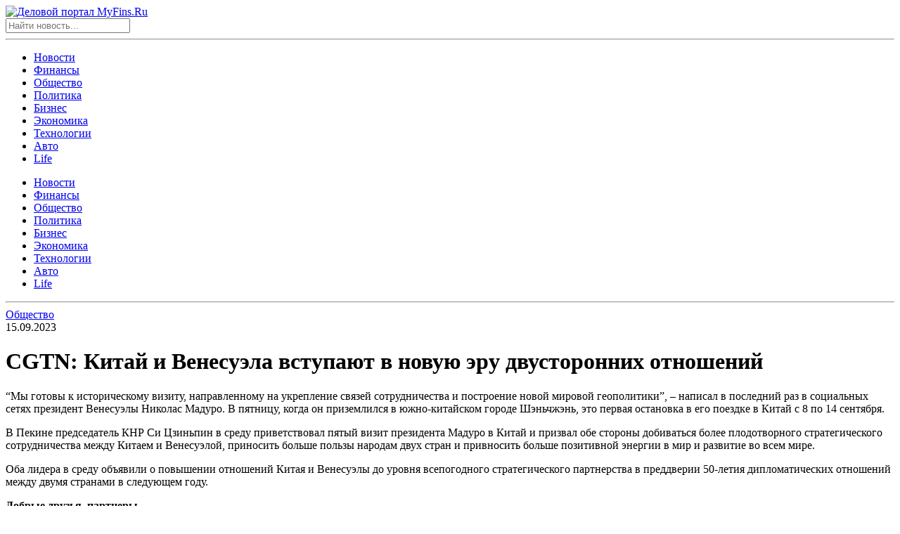

--- FILE ---
content_type: text/html; charset=UTF-8
request_url: https://myfins.ru/2023/09/15/cgtn-kitaj-i-venesuela-vstupayut-v-novuyu-eru-dvustoronnix-otnoshenij/
body_size: 14879
content:
<!doctype html>
<html dir="ltr" lang="ru-RU" prefix="og: https://ogp.me/ns#">
<head>
	<meta charset="UTF-8">
	<meta name="viewport" content="width=device-width, initial-scale=1">
	<link rel="profile" href="https://gmpg.org/xfn/11">
	<title>CGTN: Китай и Венесуэла вступают в новую эру двусторонних отношений</title>
	<style>img:is([sizes="auto" i], [sizes^="auto," i]) { contain-intrinsic-size: 3000px 1500px }</style>
	
		<!-- All in One SEO 4.8.4.1 - aioseo.com -->
	<meta name="description" content="&quot;Мы готовы к историческому визиту, направленному на укрепление связей сотрудничества и построение новой мировой геополитики&quot;, - написал в последний раз в социальных сетях президент Венесуэлы Николас Мадуро. В пятницу, когда он приземлился в южно-китайском городе Шэньчжэнь, это первая остановка в его поездке в Китай с 8 по 14 сентября. В Пекине председатель КНР Си Цзиньпин" />
	<meta name="robots" content="max-snippet:-1, max-image-preview:large, max-video-preview:-1" />
	<meta name="author" content="nat"/>
	<link rel="canonical" href="https://myfins.ru/2023/09/15/cgtn-kitaj-i-venesuela-vstupayut-v-novuyu-eru-dvustoronnix-otnoshenij/" />
	<meta name="generator" content="All in One SEO (AIOSEO) 4.8.4.1" />
		<meta property="og:locale" content="ru_RU" />
		<meta property="og:site_name" content="Бизнес портал MyFins.Ru" />
		<meta property="og:type" content="article" />
		<meta property="og:title" content="CGTN: Китай и Венесуэла вступают в новую эру двусторонних отношений" />
		<meta property="og:description" content="&quot;Мы готовы к историческому визиту, направленному на укрепление связей сотрудничества и построение новой мировой геополитики&quot;, - написал в последний раз в социальных сетях президент Венесуэлы Николас Мадуро. В пятницу, когда он приземлился в южно-китайском городе Шэньчжэнь, это первая остановка в его поездке в Китай с 8 по 14 сентября. В Пекине председатель КНР Си Цзиньпин" />
		<meta property="og:url" content="https://myfins.ru/2023/09/15/cgtn-kitaj-i-venesuela-vstupayut-v-novuyu-eru-dvustoronnix-otnoshenij/" />
		<meta property="og:image" content="https://myfins.ru/wp-content/uploads/2020/10/logo.png" />
		<meta property="og:image:secure_url" content="https://myfins.ru/wp-content/uploads/2020/10/logo.png" />
		<meta property="article:published_time" content="2023-09-15T12:08:51+00:00" />
		<meta property="article:modified_time" content="2023-09-15T12:09:00+00:00" />
		<meta name="twitter:card" content="summary" />
		<meta name="twitter:title" content="CGTN: Китай и Венесуэла вступают в новую эру двусторонних отношений" />
		<meta name="twitter:description" content="&quot;Мы готовы к историческому визиту, направленному на укрепление связей сотрудничества и построение новой мировой геополитики&quot;, - написал в последний раз в социальных сетях президент Венесуэлы Николас Мадуро. В пятницу, когда он приземлился в южно-китайском городе Шэньчжэнь, это первая остановка в его поездке в Китай с 8 по 14 сентября. В Пекине председатель КНР Си Цзиньпин" />
		<meta name="twitter:image" content="https://myfins.ru/wp-content/uploads/2020/10/logo.png" />
		<script type="application/ld+json" class="aioseo-schema">
			{"@context":"https:\/\/schema.org","@graph":[{"@type":"Article","@id":"https:\/\/myfins.ru\/2023\/09\/15\/cgtn-kitaj-i-venesuela-vstupayut-v-novuyu-eru-dvustoronnix-otnoshenij\/#article","name":"CGTN: \u041a\u0438\u0442\u0430\u0439 \u0438 \u0412\u0435\u043d\u0435\u0441\u0443\u044d\u043b\u0430 \u0432\u0441\u0442\u0443\u043f\u0430\u044e\u0442 \u0432 \u043d\u043e\u0432\u0443\u044e \u044d\u0440\u0443 \u0434\u0432\u0443\u0441\u0442\u043e\u0440\u043e\u043d\u043d\u0438\u0445 \u043e\u0442\u043d\u043e\u0448\u0435\u043d\u0438\u0439","headline":"CGTN: \u041a\u0438\u0442\u0430\u0439 \u0438 \u0412\u0435\u043d\u0435\u0441\u0443\u044d\u043b\u0430 \u0432\u0441\u0442\u0443\u043f\u0430\u044e\u0442 \u0432 \u043d\u043e\u0432\u0443\u044e \u044d\u0440\u0443 \u0434\u0432\u0443\u0441\u0442\u043e\u0440\u043e\u043d\u043d\u0438\u0445 \u043e\u0442\u043d\u043e\u0448\u0435\u043d\u0438\u0439","author":{"@id":"https:\/\/myfins.ru\/author\/nat\/#author"},"publisher":{"@id":"https:\/\/myfins.ru\/#organization"},"image":{"@type":"ImageObject","url":"https:\/\/myfins.ru\/wp-content\/uploads\/2020\/10\/logo.png","@id":"https:\/\/myfins.ru\/#articleImage","width":255,"height":55},"datePublished":"2023-09-15T15:08:51+03:00","dateModified":"2023-09-15T15:09:00+03:00","inLanguage":"ru-RU","mainEntityOfPage":{"@id":"https:\/\/myfins.ru\/2023\/09\/15\/cgtn-kitaj-i-venesuela-vstupayut-v-novuyu-eru-dvustoronnix-otnoshenij\/#webpage"},"isPartOf":{"@id":"https:\/\/myfins.ru\/2023\/09\/15\/cgtn-kitaj-i-venesuela-vstupayut-v-novuyu-eru-dvustoronnix-otnoshenij\/#webpage"},"articleSection":"\u041e\u0431\u0449\u0435\u0441\u0442\u0432\u043e"},{"@type":"BreadcrumbList","@id":"https:\/\/myfins.ru\/2023\/09\/15\/cgtn-kitaj-i-venesuela-vstupayut-v-novuyu-eru-dvustoronnix-otnoshenij\/#breadcrumblist","itemListElement":[{"@type":"ListItem","@id":"https:\/\/myfins.ru#listItem","position":1,"name":"\u0413\u043b\u0430\u0432\u043d\u0430\u044f","item":"https:\/\/myfins.ru","nextItem":{"@type":"ListItem","@id":"https:\/\/myfins.ru\/society\/#listItem","name":"\u041e\u0431\u0449\u0435\u0441\u0442\u0432\u043e"}},{"@type":"ListItem","@id":"https:\/\/myfins.ru\/society\/#listItem","position":2,"name":"\u041e\u0431\u0449\u0435\u0441\u0442\u0432\u043e","item":"https:\/\/myfins.ru\/society\/","nextItem":{"@type":"ListItem","@id":"https:\/\/myfins.ru\/2023\/09\/15\/cgtn-kitaj-i-venesuela-vstupayut-v-novuyu-eru-dvustoronnix-otnoshenij\/#listItem","name":"CGTN: \u041a\u0438\u0442\u0430\u0439 \u0438 \u0412\u0435\u043d\u0435\u0441\u0443\u044d\u043b\u0430 \u0432\u0441\u0442\u0443\u043f\u0430\u044e\u0442 \u0432 \u043d\u043e\u0432\u0443\u044e \u044d\u0440\u0443 \u0434\u0432\u0443\u0441\u0442\u043e\u0440\u043e\u043d\u043d\u0438\u0445 \u043e\u0442\u043d\u043e\u0448\u0435\u043d\u0438\u0439"},"previousItem":{"@type":"ListItem","@id":"https:\/\/myfins.ru#listItem","name":"\u0413\u043b\u0430\u0432\u043d\u0430\u044f"}},{"@type":"ListItem","@id":"https:\/\/myfins.ru\/2023\/09\/15\/cgtn-kitaj-i-venesuela-vstupayut-v-novuyu-eru-dvustoronnix-otnoshenij\/#listItem","position":3,"name":"CGTN: \u041a\u0438\u0442\u0430\u0439 \u0438 \u0412\u0435\u043d\u0435\u0441\u0443\u044d\u043b\u0430 \u0432\u0441\u0442\u0443\u043f\u0430\u044e\u0442 \u0432 \u043d\u043e\u0432\u0443\u044e \u044d\u0440\u0443 \u0434\u0432\u0443\u0441\u0442\u043e\u0440\u043e\u043d\u043d\u0438\u0445 \u043e\u0442\u043d\u043e\u0448\u0435\u043d\u0438\u0439","previousItem":{"@type":"ListItem","@id":"https:\/\/myfins.ru\/society\/#listItem","name":"\u041e\u0431\u0449\u0435\u0441\u0442\u0432\u043e"}}]},{"@type":"Organization","@id":"https:\/\/myfins.ru\/#organization","name":"\u0414\u0435\u043b\u043e\u0432\u043e\u0439 \u043f\u043e\u0440\u0442\u0430\u043b MyFins.Ru","description":"- \u043d\u043e\u0432\u043e\u0441\u0442\u0438 \u044d\u043a\u043e\u043d\u043e\u043c\u0438\u043a\u0438 \u0438 \u0431\u0438\u0437\u043d\u0435\u0441\u0430","url":"https:\/\/myfins.ru\/","logo":{"@type":"ImageObject","url":"https:\/\/myfins.ru\/wp-content\/uploads\/2020\/10\/logo.png","@id":"https:\/\/myfins.ru\/2023\/09\/15\/cgtn-kitaj-i-venesuela-vstupayut-v-novuyu-eru-dvustoronnix-otnoshenij\/#organizationLogo","width":255,"height":55},"image":{"@id":"https:\/\/myfins.ru\/2023\/09\/15\/cgtn-kitaj-i-venesuela-vstupayut-v-novuyu-eru-dvustoronnix-otnoshenij\/#organizationLogo"}},{"@type":"Person","@id":"https:\/\/myfins.ru\/author\/nat\/#author","url":"https:\/\/myfins.ru\/author\/nat\/","name":"nat","image":{"@type":"ImageObject","@id":"https:\/\/myfins.ru\/2023\/09\/15\/cgtn-kitaj-i-venesuela-vstupayut-v-novuyu-eru-dvustoronnix-otnoshenij\/#authorImage","url":"https:\/\/secure.gravatar.com\/avatar\/32567c96f2eb5cd72e5ea7dda646cdd0be86d3da8ad1b384a1f1d7ebd9167ed9?s=96&d=mm&r=g","width":96,"height":96,"caption":"nat"}},{"@type":"WebPage","@id":"https:\/\/myfins.ru\/2023\/09\/15\/cgtn-kitaj-i-venesuela-vstupayut-v-novuyu-eru-dvustoronnix-otnoshenij\/#webpage","url":"https:\/\/myfins.ru\/2023\/09\/15\/cgtn-kitaj-i-venesuela-vstupayut-v-novuyu-eru-dvustoronnix-otnoshenij\/","name":"CGTN: \u041a\u0438\u0442\u0430\u0439 \u0438 \u0412\u0435\u043d\u0435\u0441\u0443\u044d\u043b\u0430 \u0432\u0441\u0442\u0443\u043f\u0430\u044e\u0442 \u0432 \u043d\u043e\u0432\u0443\u044e \u044d\u0440\u0443 \u0434\u0432\u0443\u0441\u0442\u043e\u0440\u043e\u043d\u043d\u0438\u0445 \u043e\u0442\u043d\u043e\u0448\u0435\u043d\u0438\u0439","description":"\"\u041c\u044b \u0433\u043e\u0442\u043e\u0432\u044b \u043a \u0438\u0441\u0442\u043e\u0440\u0438\u0447\u0435\u0441\u043a\u043e\u043c\u0443 \u0432\u0438\u0437\u0438\u0442\u0443, \u043d\u0430\u043f\u0440\u0430\u0432\u043b\u0435\u043d\u043d\u043e\u043c\u0443 \u043d\u0430 \u0443\u043a\u0440\u0435\u043f\u043b\u0435\u043d\u0438\u0435 \u0441\u0432\u044f\u0437\u0435\u0439 \u0441\u043e\u0442\u0440\u0443\u0434\u043d\u0438\u0447\u0435\u0441\u0442\u0432\u0430 \u0438 \u043f\u043e\u0441\u0442\u0440\u043e\u0435\u043d\u0438\u0435 \u043d\u043e\u0432\u043e\u0439 \u043c\u0438\u0440\u043e\u0432\u043e\u0439 \u0433\u0435\u043e\u043f\u043e\u043b\u0438\u0442\u0438\u043a\u0438\", - \u043d\u0430\u043f\u0438\u0441\u0430\u043b \u0432 \u043f\u043e\u0441\u043b\u0435\u0434\u043d\u0438\u0439 \u0440\u0430\u0437 \u0432 \u0441\u043e\u0446\u0438\u0430\u043b\u044c\u043d\u044b\u0445 \u0441\u0435\u0442\u044f\u0445 \u043f\u0440\u0435\u0437\u0438\u0434\u0435\u043d\u0442 \u0412\u0435\u043d\u0435\u0441\u0443\u044d\u043b\u044b \u041d\u0438\u043a\u043e\u043b\u0430\u0441 \u041c\u0430\u0434\u0443\u0440\u043e. \u0412 \u043f\u044f\u0442\u043d\u0438\u0446\u0443, \u043a\u043e\u0433\u0434\u0430 \u043e\u043d \u043f\u0440\u0438\u0437\u0435\u043c\u043b\u0438\u043b\u0441\u044f \u0432 \u044e\u0436\u043d\u043e-\u043a\u0438\u0442\u0430\u0439\u0441\u043a\u043e\u043c \u0433\u043e\u0440\u043e\u0434\u0435 \u0428\u044d\u043d\u044c\u0447\u0436\u044d\u043d\u044c, \u044d\u0442\u043e \u043f\u0435\u0440\u0432\u0430\u044f \u043e\u0441\u0442\u0430\u043d\u043e\u0432\u043a\u0430 \u0432 \u0435\u0433\u043e \u043f\u043e\u0435\u0437\u0434\u043a\u0435 \u0432 \u041a\u0438\u0442\u0430\u0439 \u0441 8 \u043f\u043e 14 \u0441\u0435\u043d\u0442\u044f\u0431\u0440\u044f. \u0412 \u041f\u0435\u043a\u0438\u043d\u0435 \u043f\u0440\u0435\u0434\u0441\u0435\u0434\u0430\u0442\u0435\u043b\u044c \u041a\u041d\u0420 \u0421\u0438 \u0426\u0437\u0438\u043d\u044c\u043f\u0438\u043d","inLanguage":"ru-RU","isPartOf":{"@id":"https:\/\/myfins.ru\/#website"},"breadcrumb":{"@id":"https:\/\/myfins.ru\/2023\/09\/15\/cgtn-kitaj-i-venesuela-vstupayut-v-novuyu-eru-dvustoronnix-otnoshenij\/#breadcrumblist"},"author":{"@id":"https:\/\/myfins.ru\/author\/nat\/#author"},"creator":{"@id":"https:\/\/myfins.ru\/author\/nat\/#author"},"datePublished":"2023-09-15T15:08:51+03:00","dateModified":"2023-09-15T15:09:00+03:00"},{"@type":"WebSite","@id":"https:\/\/myfins.ru\/#website","url":"https:\/\/myfins.ru\/","name":"\u0414\u0435\u043b\u043e\u0432\u043e\u0439 \u043f\u043e\u0440\u0442\u0430\u043b MyFins.Ru","description":"- \u043d\u043e\u0432\u043e\u0441\u0442\u0438 \u044d\u043a\u043e\u043d\u043e\u043c\u0438\u043a\u0438 \u0438 \u0431\u0438\u0437\u043d\u0435\u0441\u0430","inLanguage":"ru-RU","publisher":{"@id":"https:\/\/myfins.ru\/#organization"}}]}
		</script>
		<!-- All in One SEO -->

<link rel="alternate" type="application/rss+xml" title="Деловой портал MyFins.Ru &raquo; Лента" href="https://myfins.ru/feed/" />
<link rel="alternate" type="application/rss+xml" title="Деловой портал MyFins.Ru &raquo; Лента комментариев" href="https://myfins.ru/comments/feed/" />
<script type="text/javascript">
/* <![CDATA[ */
window._wpemojiSettings = {"baseUrl":"https:\/\/s.w.org\/images\/core\/emoji\/16.0.1\/72x72\/","ext":".png","svgUrl":"https:\/\/s.w.org\/images\/core\/emoji\/16.0.1\/svg\/","svgExt":".svg","source":{"concatemoji":"https:\/\/myfins.ru\/wp-includes\/js\/wp-emoji-release.min.js?ver=6.8.3"}};
/*! This file is auto-generated */
!function(s,n){var o,i,e;function c(e){try{var t={supportTests:e,timestamp:(new Date).valueOf()};sessionStorage.setItem(o,JSON.stringify(t))}catch(e){}}function p(e,t,n){e.clearRect(0,0,e.canvas.width,e.canvas.height),e.fillText(t,0,0);var t=new Uint32Array(e.getImageData(0,0,e.canvas.width,e.canvas.height).data),a=(e.clearRect(0,0,e.canvas.width,e.canvas.height),e.fillText(n,0,0),new Uint32Array(e.getImageData(0,0,e.canvas.width,e.canvas.height).data));return t.every(function(e,t){return e===a[t]})}function u(e,t){e.clearRect(0,0,e.canvas.width,e.canvas.height),e.fillText(t,0,0);for(var n=e.getImageData(16,16,1,1),a=0;a<n.data.length;a++)if(0!==n.data[a])return!1;return!0}function f(e,t,n,a){switch(t){case"flag":return n(e,"\ud83c\udff3\ufe0f\u200d\u26a7\ufe0f","\ud83c\udff3\ufe0f\u200b\u26a7\ufe0f")?!1:!n(e,"\ud83c\udde8\ud83c\uddf6","\ud83c\udde8\u200b\ud83c\uddf6")&&!n(e,"\ud83c\udff4\udb40\udc67\udb40\udc62\udb40\udc65\udb40\udc6e\udb40\udc67\udb40\udc7f","\ud83c\udff4\u200b\udb40\udc67\u200b\udb40\udc62\u200b\udb40\udc65\u200b\udb40\udc6e\u200b\udb40\udc67\u200b\udb40\udc7f");case"emoji":return!a(e,"\ud83e\udedf")}return!1}function g(e,t,n,a){var r="undefined"!=typeof WorkerGlobalScope&&self instanceof WorkerGlobalScope?new OffscreenCanvas(300,150):s.createElement("canvas"),o=r.getContext("2d",{willReadFrequently:!0}),i=(o.textBaseline="top",o.font="600 32px Arial",{});return e.forEach(function(e){i[e]=t(o,e,n,a)}),i}function t(e){var t=s.createElement("script");t.src=e,t.defer=!0,s.head.appendChild(t)}"undefined"!=typeof Promise&&(o="wpEmojiSettingsSupports",i=["flag","emoji"],n.supports={everything:!0,everythingExceptFlag:!0},e=new Promise(function(e){s.addEventListener("DOMContentLoaded",e,{once:!0})}),new Promise(function(t){var n=function(){try{var e=JSON.parse(sessionStorage.getItem(o));if("object"==typeof e&&"number"==typeof e.timestamp&&(new Date).valueOf()<e.timestamp+604800&&"object"==typeof e.supportTests)return e.supportTests}catch(e){}return null}();if(!n){if("undefined"!=typeof Worker&&"undefined"!=typeof OffscreenCanvas&&"undefined"!=typeof URL&&URL.createObjectURL&&"undefined"!=typeof Blob)try{var e="postMessage("+g.toString()+"("+[JSON.stringify(i),f.toString(),p.toString(),u.toString()].join(",")+"));",a=new Blob([e],{type:"text/javascript"}),r=new Worker(URL.createObjectURL(a),{name:"wpTestEmojiSupports"});return void(r.onmessage=function(e){c(n=e.data),r.terminate(),t(n)})}catch(e){}c(n=g(i,f,p,u))}t(n)}).then(function(e){for(var t in e)n.supports[t]=e[t],n.supports.everything=n.supports.everything&&n.supports[t],"flag"!==t&&(n.supports.everythingExceptFlag=n.supports.everythingExceptFlag&&n.supports[t]);n.supports.everythingExceptFlag=n.supports.everythingExceptFlag&&!n.supports.flag,n.DOMReady=!1,n.readyCallback=function(){n.DOMReady=!0}}).then(function(){return e}).then(function(){var e;n.supports.everything||(n.readyCallback(),(e=n.source||{}).concatemoji?t(e.concatemoji):e.wpemoji&&e.twemoji&&(t(e.twemoji),t(e.wpemoji)))}))}((window,document),window._wpemojiSettings);
/* ]]> */
</script>
<style id='wp-emoji-styles-inline-css' type='text/css'>

	img.wp-smiley, img.emoji {
		display: inline !important;
		border: none !important;
		box-shadow: none !important;
		height: 1em !important;
		width: 1em !important;
		margin: 0 0.07em !important;
		vertical-align: -0.1em !important;
		background: none !important;
		padding: 0 !important;
	}
</style>
<link rel='stylesheet' id='wp-block-library-css' href='https://myfins.ru/wp-includes/css/dist/block-library/style.min.css?ver=6.8.3' type='text/css' media='all' />
<style id='classic-theme-styles-inline-css' type='text/css'>
/*! This file is auto-generated */
.wp-block-button__link{color:#fff;background-color:#32373c;border-radius:9999px;box-shadow:none;text-decoration:none;padding:calc(.667em + 2px) calc(1.333em + 2px);font-size:1.125em}.wp-block-file__button{background:#32373c;color:#fff;text-decoration:none}
</style>
<style id='global-styles-inline-css' type='text/css'>
:root{--wp--preset--aspect-ratio--square: 1;--wp--preset--aspect-ratio--4-3: 4/3;--wp--preset--aspect-ratio--3-4: 3/4;--wp--preset--aspect-ratio--3-2: 3/2;--wp--preset--aspect-ratio--2-3: 2/3;--wp--preset--aspect-ratio--16-9: 16/9;--wp--preset--aspect-ratio--9-16: 9/16;--wp--preset--color--black: #000000;--wp--preset--color--cyan-bluish-gray: #abb8c3;--wp--preset--color--white: #ffffff;--wp--preset--color--pale-pink: #f78da7;--wp--preset--color--vivid-red: #cf2e2e;--wp--preset--color--luminous-vivid-orange: #ff6900;--wp--preset--color--luminous-vivid-amber: #fcb900;--wp--preset--color--light-green-cyan: #7bdcb5;--wp--preset--color--vivid-green-cyan: #00d084;--wp--preset--color--pale-cyan-blue: #8ed1fc;--wp--preset--color--vivid-cyan-blue: #0693e3;--wp--preset--color--vivid-purple: #9b51e0;--wp--preset--gradient--vivid-cyan-blue-to-vivid-purple: linear-gradient(135deg,rgba(6,147,227,1) 0%,rgb(155,81,224) 100%);--wp--preset--gradient--light-green-cyan-to-vivid-green-cyan: linear-gradient(135deg,rgb(122,220,180) 0%,rgb(0,208,130) 100%);--wp--preset--gradient--luminous-vivid-amber-to-luminous-vivid-orange: linear-gradient(135deg,rgba(252,185,0,1) 0%,rgba(255,105,0,1) 100%);--wp--preset--gradient--luminous-vivid-orange-to-vivid-red: linear-gradient(135deg,rgba(255,105,0,1) 0%,rgb(207,46,46) 100%);--wp--preset--gradient--very-light-gray-to-cyan-bluish-gray: linear-gradient(135deg,rgb(238,238,238) 0%,rgb(169,184,195) 100%);--wp--preset--gradient--cool-to-warm-spectrum: linear-gradient(135deg,rgb(74,234,220) 0%,rgb(151,120,209) 20%,rgb(207,42,186) 40%,rgb(238,44,130) 60%,rgb(251,105,98) 80%,rgb(254,248,76) 100%);--wp--preset--gradient--blush-light-purple: linear-gradient(135deg,rgb(255,206,236) 0%,rgb(152,150,240) 100%);--wp--preset--gradient--blush-bordeaux: linear-gradient(135deg,rgb(254,205,165) 0%,rgb(254,45,45) 50%,rgb(107,0,62) 100%);--wp--preset--gradient--luminous-dusk: linear-gradient(135deg,rgb(255,203,112) 0%,rgb(199,81,192) 50%,rgb(65,88,208) 100%);--wp--preset--gradient--pale-ocean: linear-gradient(135deg,rgb(255,245,203) 0%,rgb(182,227,212) 50%,rgb(51,167,181) 100%);--wp--preset--gradient--electric-grass: linear-gradient(135deg,rgb(202,248,128) 0%,rgb(113,206,126) 100%);--wp--preset--gradient--midnight: linear-gradient(135deg,rgb(2,3,129) 0%,rgb(40,116,252) 100%);--wp--preset--font-size--small: 13px;--wp--preset--font-size--medium: 20px;--wp--preset--font-size--large: 36px;--wp--preset--font-size--x-large: 42px;--wp--preset--spacing--20: 0.44rem;--wp--preset--spacing--30: 0.67rem;--wp--preset--spacing--40: 1rem;--wp--preset--spacing--50: 1.5rem;--wp--preset--spacing--60: 2.25rem;--wp--preset--spacing--70: 3.38rem;--wp--preset--spacing--80: 5.06rem;--wp--preset--shadow--natural: 6px 6px 9px rgba(0, 0, 0, 0.2);--wp--preset--shadow--deep: 12px 12px 50px rgba(0, 0, 0, 0.4);--wp--preset--shadow--sharp: 6px 6px 0px rgba(0, 0, 0, 0.2);--wp--preset--shadow--outlined: 6px 6px 0px -3px rgba(255, 255, 255, 1), 6px 6px rgba(0, 0, 0, 1);--wp--preset--shadow--crisp: 6px 6px 0px rgba(0, 0, 0, 1);}:where(.is-layout-flex){gap: 0.5em;}:where(.is-layout-grid){gap: 0.5em;}body .is-layout-flex{display: flex;}.is-layout-flex{flex-wrap: wrap;align-items: center;}.is-layout-flex > :is(*, div){margin: 0;}body .is-layout-grid{display: grid;}.is-layout-grid > :is(*, div){margin: 0;}:where(.wp-block-columns.is-layout-flex){gap: 2em;}:where(.wp-block-columns.is-layout-grid){gap: 2em;}:where(.wp-block-post-template.is-layout-flex){gap: 1.25em;}:where(.wp-block-post-template.is-layout-grid){gap: 1.25em;}.has-black-color{color: var(--wp--preset--color--black) !important;}.has-cyan-bluish-gray-color{color: var(--wp--preset--color--cyan-bluish-gray) !important;}.has-white-color{color: var(--wp--preset--color--white) !important;}.has-pale-pink-color{color: var(--wp--preset--color--pale-pink) !important;}.has-vivid-red-color{color: var(--wp--preset--color--vivid-red) !important;}.has-luminous-vivid-orange-color{color: var(--wp--preset--color--luminous-vivid-orange) !important;}.has-luminous-vivid-amber-color{color: var(--wp--preset--color--luminous-vivid-amber) !important;}.has-light-green-cyan-color{color: var(--wp--preset--color--light-green-cyan) !important;}.has-vivid-green-cyan-color{color: var(--wp--preset--color--vivid-green-cyan) !important;}.has-pale-cyan-blue-color{color: var(--wp--preset--color--pale-cyan-blue) !important;}.has-vivid-cyan-blue-color{color: var(--wp--preset--color--vivid-cyan-blue) !important;}.has-vivid-purple-color{color: var(--wp--preset--color--vivid-purple) !important;}.has-black-background-color{background-color: var(--wp--preset--color--black) !important;}.has-cyan-bluish-gray-background-color{background-color: var(--wp--preset--color--cyan-bluish-gray) !important;}.has-white-background-color{background-color: var(--wp--preset--color--white) !important;}.has-pale-pink-background-color{background-color: var(--wp--preset--color--pale-pink) !important;}.has-vivid-red-background-color{background-color: var(--wp--preset--color--vivid-red) !important;}.has-luminous-vivid-orange-background-color{background-color: var(--wp--preset--color--luminous-vivid-orange) !important;}.has-luminous-vivid-amber-background-color{background-color: var(--wp--preset--color--luminous-vivid-amber) !important;}.has-light-green-cyan-background-color{background-color: var(--wp--preset--color--light-green-cyan) !important;}.has-vivid-green-cyan-background-color{background-color: var(--wp--preset--color--vivid-green-cyan) !important;}.has-pale-cyan-blue-background-color{background-color: var(--wp--preset--color--pale-cyan-blue) !important;}.has-vivid-cyan-blue-background-color{background-color: var(--wp--preset--color--vivid-cyan-blue) !important;}.has-vivid-purple-background-color{background-color: var(--wp--preset--color--vivid-purple) !important;}.has-black-border-color{border-color: var(--wp--preset--color--black) !important;}.has-cyan-bluish-gray-border-color{border-color: var(--wp--preset--color--cyan-bluish-gray) !important;}.has-white-border-color{border-color: var(--wp--preset--color--white) !important;}.has-pale-pink-border-color{border-color: var(--wp--preset--color--pale-pink) !important;}.has-vivid-red-border-color{border-color: var(--wp--preset--color--vivid-red) !important;}.has-luminous-vivid-orange-border-color{border-color: var(--wp--preset--color--luminous-vivid-orange) !important;}.has-luminous-vivid-amber-border-color{border-color: var(--wp--preset--color--luminous-vivid-amber) !important;}.has-light-green-cyan-border-color{border-color: var(--wp--preset--color--light-green-cyan) !important;}.has-vivid-green-cyan-border-color{border-color: var(--wp--preset--color--vivid-green-cyan) !important;}.has-pale-cyan-blue-border-color{border-color: var(--wp--preset--color--pale-cyan-blue) !important;}.has-vivid-cyan-blue-border-color{border-color: var(--wp--preset--color--vivid-cyan-blue) !important;}.has-vivid-purple-border-color{border-color: var(--wp--preset--color--vivid-purple) !important;}.has-vivid-cyan-blue-to-vivid-purple-gradient-background{background: var(--wp--preset--gradient--vivid-cyan-blue-to-vivid-purple) !important;}.has-light-green-cyan-to-vivid-green-cyan-gradient-background{background: var(--wp--preset--gradient--light-green-cyan-to-vivid-green-cyan) !important;}.has-luminous-vivid-amber-to-luminous-vivid-orange-gradient-background{background: var(--wp--preset--gradient--luminous-vivid-amber-to-luminous-vivid-orange) !important;}.has-luminous-vivid-orange-to-vivid-red-gradient-background{background: var(--wp--preset--gradient--luminous-vivid-orange-to-vivid-red) !important;}.has-very-light-gray-to-cyan-bluish-gray-gradient-background{background: var(--wp--preset--gradient--very-light-gray-to-cyan-bluish-gray) !important;}.has-cool-to-warm-spectrum-gradient-background{background: var(--wp--preset--gradient--cool-to-warm-spectrum) !important;}.has-blush-light-purple-gradient-background{background: var(--wp--preset--gradient--blush-light-purple) !important;}.has-blush-bordeaux-gradient-background{background: var(--wp--preset--gradient--blush-bordeaux) !important;}.has-luminous-dusk-gradient-background{background: var(--wp--preset--gradient--luminous-dusk) !important;}.has-pale-ocean-gradient-background{background: var(--wp--preset--gradient--pale-ocean) !important;}.has-electric-grass-gradient-background{background: var(--wp--preset--gradient--electric-grass) !important;}.has-midnight-gradient-background{background: var(--wp--preset--gradient--midnight) !important;}.has-small-font-size{font-size: var(--wp--preset--font-size--small) !important;}.has-medium-font-size{font-size: var(--wp--preset--font-size--medium) !important;}.has-large-font-size{font-size: var(--wp--preset--font-size--large) !important;}.has-x-large-font-size{font-size: var(--wp--preset--font-size--x-large) !important;}
:where(.wp-block-post-template.is-layout-flex){gap: 1.25em;}:where(.wp-block-post-template.is-layout-grid){gap: 1.25em;}
:where(.wp-block-columns.is-layout-flex){gap: 2em;}:where(.wp-block-columns.is-layout-grid){gap: 2em;}
:root :where(.wp-block-pullquote){font-size: 1.5em;line-height: 1.6;}
</style>
<link rel='stylesheet' id='myfins-style-css' href='https://myfins.ru/wp-content/themes/myfins/style.css?ver=1.6.5.2' type='text/css' media='all' />
<link rel='stylesheet' id='boo-grid-css' href='https://myfins.ru/wp-content/themes/myfins/bootstrap-grid.css?ver=6.8.3' type='text/css' media='all' />
<script type="text/javascript" src="https://myfins.ru/wp-includes/js/jquery/jquery.min.js?ver=3.7.1" id="jquery-core-js"></script>
<script type="text/javascript" src="https://myfins.ru/wp-includes/js/jquery/jquery-migrate.min.js?ver=3.4.1" id="jquery-migrate-js"></script>
<link rel="https://api.w.org/" href="https://myfins.ru/wp-json/" /><link rel="alternate" title="JSON" type="application/json" href="https://myfins.ru/wp-json/wp/v2/posts/50695" /><link rel="EditURI" type="application/rsd+xml" title="RSD" href="https://myfins.ru/xmlrpc.php?rsd" />
<meta name="generator" content="WordPress 6.8.3" />
<link rel='shortlink' href='https://myfins.ru/?p=50695' />
<link rel="alternate" title="oEmbed (JSON)" type="application/json+oembed" href="https://myfins.ru/wp-json/oembed/1.0/embed?url=https%3A%2F%2Fmyfins.ru%2F2023%2F09%2F15%2Fcgtn-kitaj-i-venesuela-vstupayut-v-novuyu-eru-dvustoronnix-otnoshenij%2F" />
<link rel="alternate" title="oEmbed (XML)" type="text/xml+oembed" href="https://myfins.ru/wp-json/oembed/1.0/embed?url=https%3A%2F%2Fmyfins.ru%2F2023%2F09%2F15%2Fcgtn-kitaj-i-venesuela-vstupayut-v-novuyu-eru-dvustoronnix-otnoshenij%2F&#038;format=xml" />
<style type="text/css">.broken_link, a.broken_link {
	text-decoration: line-through;
}</style><link rel="icon" href="https://myfins.ru/wp-content/uploads/2024/07/cropped-sticker-png-watercolor-paint-wet-ink-letter-alphabet-s-q-letter-case-32x32.png" sizes="32x32" />
<link rel="icon" href="https://myfins.ru/wp-content/uploads/2024/07/cropped-sticker-png-watercolor-paint-wet-ink-letter-alphabet-s-q-letter-case-192x192.png" sizes="192x192" />
<link rel="apple-touch-icon" href="https://myfins.ru/wp-content/uploads/2024/07/cropped-sticker-png-watercolor-paint-wet-ink-letter-alphabet-s-q-letter-case-180x180.png" />
<meta name="msapplication-TileImage" content="https://myfins.ru/wp-content/uploads/2024/07/cropped-sticker-png-watercolor-paint-wet-ink-letter-alphabet-s-q-letter-case-270x270.png" />
	
</head>

<body class="wp-singular post-template-default single single-post postid-50695 single-format-standard wp-custom-logo wp-theme-myfins no-sidebar">
<div id="page" class="site">

    
<header id="masthead">
    <div class="container" style="position: relative;">
        <div class="d-flex justify-content-between my-3 align-items-center">
            <div class="nav">
                <nav id="site-navigation" class="main-navigation">
                    <div class="d-block d-md-none">
                        <div class="burger btn-open"><span></span></div>
                    </div>
                </nav>
            </div>
            <div class="text-center">
                <a href="https://myfins.ru/" class="custom-logo-link" rel="home"><img width="255" height="55" src="https://myfins.ru/wp-content/uploads/2020/10/logo.png" class="custom-logo wp-image-35278" alt="Деловой портал MyFins.Ru" decoding="async" /></a>            </div>
            <div class="my-1 d-flex align-items-center">
                <div class="s-icon"></div>
                <div class="search_panel">
                    <form role="search" method="get" id="searchform" class="searchform" action="https://myfins.ru/">
                            <input type="text" value="" name="s" id="s" placeholder="Найти новость..." required/>
                    </form>
                </div>
            </div>
        </div>
    </div>
    <hr>
    <div class="container">
        <div class="nav mt-n2">
            <div class="row">
                <nav id="site-navigation" class="main-navigation">
                    <div class="d-none d-md-block">
                        <div class="menu-menu-container"><ul id="primary-menu" class="d-flex flex-wrap justify-content-center"><li id="menu-item-35282" class="menu-item menu-item-type-taxonomy menu-item-object-category menu-item-35282"><a href="https://myfins.ru/news/">Новости</a></li>
<li id="menu-item-35286" class="menu-item menu-item-type-taxonomy menu-item-object-category menu-item-35286"><a href="https://myfins.ru/finance/">Финансы</a></li>
<li id="menu-item-35283" class="menu-item menu-item-type-taxonomy menu-item-object-category current-post-ancestor current-menu-parent current-post-parent menu-item-35283"><a href="https://myfins.ru/society/">Общество</a></li>
<li id="menu-item-35333" class="menu-item menu-item-type-taxonomy menu-item-object-category menu-item-35333"><a href="https://myfins.ru/politics/">Политика</a></li>
<li id="menu-item-35281" class="menu-item menu-item-type-taxonomy menu-item-object-category menu-item-35281"><a href="https://myfins.ru/business/">Бизнес</a></li>
<li id="menu-item-35287" class="menu-item menu-item-type-taxonomy menu-item-object-category menu-item-35287"><a href="https://myfins.ru/economics/">Экономика</a></li>
<li id="menu-item-35285" class="menu-item menu-item-type-taxonomy menu-item-object-category menu-item-35285"><a href="https://myfins.ru/tech/">Технологии</a></li>
<li id="menu-item-35280" class="menu-item menu-item-type-taxonomy menu-item-object-category menu-item-35280"><a href="https://myfins.ru/auto/">Авто</a></li>
<li id="menu-item-35332" class="menu-item menu-item-type-taxonomy menu-item-object-category menu-item-35332"><a href="https://myfins.ru/life/">Life</a></li>
</ul></div>                    </div>
                    
                </nav>
            </div>
            <div class="nav-menu d-block d-md-none">
                <div class="menu-menu-container"><ul id="primary-menu" class="menu"><li class="menu-item menu-item-type-taxonomy menu-item-object-category menu-item-35282"><a href="https://myfins.ru/news/">Новости</a></li>
<li class="menu-item menu-item-type-taxonomy menu-item-object-category menu-item-35286"><a href="https://myfins.ru/finance/">Финансы</a></li>
<li class="menu-item menu-item-type-taxonomy menu-item-object-category current-post-ancestor current-menu-parent current-post-parent menu-item-35283"><a href="https://myfins.ru/society/">Общество</a></li>
<li class="menu-item menu-item-type-taxonomy menu-item-object-category menu-item-35333"><a href="https://myfins.ru/politics/">Политика</a></li>
<li class="menu-item menu-item-type-taxonomy menu-item-object-category menu-item-35281"><a href="https://myfins.ru/business/">Бизнес</a></li>
<li class="menu-item menu-item-type-taxonomy menu-item-object-category menu-item-35287"><a href="https://myfins.ru/economics/">Экономика</a></li>
<li class="menu-item menu-item-type-taxonomy menu-item-object-category menu-item-35285"><a href="https://myfins.ru/tech/">Технологии</a></li>
<li class="menu-item menu-item-type-taxonomy menu-item-object-category menu-item-35280"><a href="https://myfins.ru/auto/">Авто</a></li>
<li class="menu-item menu-item-type-taxonomy menu-item-object-category menu-item-35332"><a href="https://myfins.ru/life/">Life</a></li>
</ul></div>            </div>
        </div>
    </div>
    <hr>
</header>

    

	<div id="content">
	<div class="container">

<main id="main" class="site-main row mr-0">
    <div class="col-xl-3 d-xl-block d-none">
    </div>
    <div class="col-xl-6 col-lg-9 col-md-8 mb-sm-5 mb-2">
        <div class="d-flex flex-wrap align-items-center mb-2 mt-3">
            <div class="cat-name">
                <a href="https://myfins.ru/society/" class="mr-3">Общество</a>            </div>
            <div class="date">
                15.09.2023    		</div>
        </div>

        <h1 class="entry-title mb-3 mt-0"><a>CGTN: Китай и Венесуэла вступают в новую эру двусторонних отношений</a></h1>
		<article>
	<header class="entry-header">
			</header>
	<div class="mb-3">
			</div>
	
	<div class="entry-content">
		
<p>&#8220;Мы готовы к историческому визиту, направленному на укрепление связей сотрудничества и построение новой мировой геополитики&#8221;, &#8211; написал в последний раз в социальных сетях президент Венесуэлы Николас Мадуро. В пятницу, когда он приземлился в южно-китайском городе Шэньчжэнь, это первая остановка в его поездке в Китай с 8 по 14 сентября.</p>



<p>В Пекине председатель КНР Си Цзиньпин в среду приветствовал пятый визит президента Мадуро в Китай и призвал обе стороны добиваться более плодотворного стратегического сотрудничества между Китаем и Венесуэлой, приносить больше пользы народам двух стран и привносить больше позитивной энергии в мир и развитие во всем мире.</p>



<p>Оба лидера в среду объявили о повышении отношений Китая и Венесуэлы до уровня всепогодного стратегического партнерства в преддверии 50-летия дипломатических отношений между двумя странами в следующем году.</p>



<p><strong>Добрые друзья, партнеры</strong></p>



<p>В ходе встречи Си подчеркнул, что Китай и Венесуэла являются хорошими друзьями, которые доверяют друг другу, а также добрые партнеры в интересах общего развития.</p>



<p>Он заявил Мадуро, что Китай рассматривает отношения с Венесуэлой с долгосрочной стратегической точки зрения и, как всегда, будет поддерживать Каракас в защите национального суверенитета и противодействии внешнему вмешательству.</p>



<p>14 сентября 2018 года Китай и Венесуэла подписали Меморандум о взаимопонимании (МОВ) по сотрудничеству в рамках инициативы «Пояс и путь» (BRI). Двустороннее сотрудничество протекает гладко в таких областях, как энергетика, сельское хозяйство, инфраструктура и высокие технологии.</p>



<p>Китай является основным торговым партнером Венесуэлы. Согласно таможенным данным, в первой половине года объем двусторонней торговли вырос на 16 % по сравнению с аналогичным периодом прошлого года и достиг 1,92 $ млрд.</p>



<p>В июле Венесуэла официально присоединилась к возглавляемой Китаем Международной лунной исследовательской станции (ILRS). В среду председатель Си также поздравил Венесуэлу с тем, что он стал первой страной в Латинской Америке, присоединившейся к этому проекту.</p>



<p>После переговоров оба лидера также подписали ряд документов о двустороннем сотрудничестве, охватывающих такие области, как совместное строительство ОПОП, экономика и торговля, образование, туризм, наука и техника, здравоохранение, аэрокосмическая промышленность и гражданская авиация.</p>



<p><strong>Постановка примера сотрудничества Юг-Юг</strong>&nbsp;</p>



<p>Отвечая на вопрос о причине выбора Шэньчжэня в качестве первой остановки своей поездки, Мадуро ранее ответил журналистам, что его страна стремится использовать опыт развития Шэньчжэня, одной из первых особых экономических зон Китая, которая была в авангарде реформ Китая и политика открытости.</p>



<p>Во время встречи с Мадуро президент Си говорил о реформах и открытости Китая, особенно о развитии специальных экономических зон.</p>



<p>Он сказал, что Китай поддерживает Венесуэлу в создании специальных экономических зон и поделится соответствующим опытом, чтобы помочь ее национальному развитию.</p>



<p>Китай готов работать с Венесуэлой, чтобы твердо поддерживать друг друга в поиске пути развития, соответствующего их национальным условиям, и укреплять партийные и национальные управленческие обмены, подчеркнул Си Цзиньпин.</p>



<p>Мадуро назвал отношения между Венесуэлой и Китаем образцовыми международными отношениями на Глобальном Юге.</p>



<p>Он добавил, что народ Венесуэлы выражает свою искреннюю признательность Китаю за его бесценную поддержку и помощь в то время, когда Венесуэла страдала от многочисленных трудностей, вызванных незаконными односторонними санкциями и пандемией COVID-19.</p>



<p>Будучи членом Глобального Юга, Китай твердо поддерживает сотрудничество Юг-Юг и настаивает на том, чтобы сделать все возможное, чтобы помочь другим развивающимся странам достичь общего развития.</p>



<p>Глобальная инициатива по развитию (ГИР), предложенная Президентом Си, в настоящее время включает более 200 проектов сотрудничества. Китайский лидер также только что объявил о создании специального фонда размером 10 млрд долларов, предназначенного для реализации проекта ГИР на саммите БРИКС в августе.</p>



<p>Кроме того, Китай создал Фонд глобального развития и сотрудничества Юг-Юг при общем объеме финансирования 4 $ млрд.</p>
	</div>


    

</article>        <script src="https://yastatic.net/es5-shims/0.0.2/es5-shims.min.js"></script>
        <script src="https://yastatic.net/share2/share.js"></script>
        <div class="ya-share2 mb-5" data-services="facebook,twitter,vkontakte,odnoklassniki,telegram"></div>
    </div>

    <div class="col-xl-3 col-lg-3 col-md-4 border-line">
        
    
        	    		<a href="https://myfins.ru/2021/08/11/nsfr-predlozhil-bankam-vydavat-kredity-po-trem-dokumentam/" class="link-news">
                НСФР предложил банкам выдавать кредиты по трем документам            </a>
    	    		<a href="https://myfins.ru/2021/08/06/sber-otchitalsya-po-rsbu-o-rekordnoj-chistoj-pribyli-v-2021-godu/" class="link-news">
                «Сбер» отчитался по РСБУ о рекордной чистой прибыли в 2021 году            </a>
    	    		<a href="https://myfins.ru/2021/08/04/cb-nachal-predprodazhnuyu-podgotovku-banka-otkrytie/" class="link-news">
                ЦБ начал предпродажную подготовку банка «Открытие»            </a>
    	    		<a href="https://myfins.ru/2021/08/03/mvf-vydelit-650-mlrd-dlya-stimulirovaniya-mirovoj-ekonomiki/" class="link-news">
                МВФ выделит $650 млрд для стимулирования мировой экономики            </a>
    	    		<a href="https://myfins.ru/2021/07/28/rossiyane-usomnilis-v-effektivnosti-bankovskix-sistem-bezopasnosti/" class="link-news">
                Россияне усомнились в эффективности банковских систем безопасности            </a>
    	    		<a href="https://myfins.ru/2021/07/22/abr-regulirovanie-ekosistem-bankov-mozhet-privesti-k-zakrytiyu-nebolshix-otdelenij/" class="link-news">
                АБР: регулирование экосистем банков может привести к закрытию небольших отделений            </a>
    	    		<a href="https://myfins.ru/2021/07/21/v-rossii-umenshilas-dolya-prosrochennyx-kreditov/" class="link-news">
                В России уменьшилась доля просроченных кредитов            </a>
    	    		<a href="https://myfins.ru/2021/07/20/banki-podklyuchat-karty-mir-k-mobilnomu-koshelku-apple-pay/" class="link-news">
                Банки подключат карты «Мир» к мобильному кошельку Apple Pay            </a>
    	    		<a href="https://myfins.ru/2021/07/16/banki-dogovorilis-s-mincifry-o-perexode-na-rossijskij-soft/" class="link-news">
                Банки договорились с Минцифры о переходе на российский софт            </a>
    	    		<a href="https://myfins.ru/2021/07/15/glava-alfa-banka-raskryl-strategiyu-razvitiya-organizacii-do-2024-goda/" class="link-news">
                Глава Альфа-Банка раскрыл стратегию развития организации до 2024 года            </a>
    	    		<a href="https://myfins.ru/2021/07/14/minekonomrazvitiya-vystupilo-protiv-prodazhi-bankam-edinstvennogo-zhilya-zaemshhikov/" class="link-news">
                Минэкономразвития выступило против продажи банкам единственного жилья заемщиков            </a>
    	    		<a href="https://myfins.ru/2021/07/06/sber-zapustil-lgotnuyu-ipoteku-na-individualnoe-zhilishhnoe-stroitelstvo/" class="link-news">
                «Сбер» запустил льготную ипотеку на индивидуальное жилищное строительство            </a>
    	    		<a href="https://myfins.ru/2021/06/29/alfa-bank-otkryl-v-sochi-texnologichnye-kovorkingi-dlya-svoix-sotrudnikov/" class="link-news">
                Альфа-Банк открыл в Сочи технологичные коворкинги для своих сотрудников            </a>
    	    		<a href="https://myfins.ru/2021/04/01/saratovskaya-rodina-predlagaet-zapretit-zakonom-povyshat-ceny-na-produkty-chashhe-odnogo-raza-v-god/" class="link-news">
                Саратовская «Родина» предлагает запретить законом повышать цены на продукты чаще одного раза в год            </a>
    	    		<a href="https://myfins.ru/2025/11/06/vzglyad-intelion-god-posle-zakona-o-majninge-rynok-vzrosleet/" class="link-news">
                Взгляд Intelion. Год после закона о майнинге: рынок взрослеет            </a>
    	    		<a href="https://myfins.ru/2025/11/05/tri-fatalnye-oshibki-rukovoditelej-kotorye-tormozyat-rost-it-kompanij/" class="link-news">
                Три фатальные ошибки руководителей, которые тормозят рост IT-компаний            </a>
    	    		<a href="https://myfins.ru/2025/11/06/vedomosti-gruppa-uralhim-otpravila-gumanitarnuyu-partiyu-udobrenij-obemom-30-000-tonn-v-bangladesh/" class="link-news">
                Ведомости: Группа «Уралхим» отправила гуманитарную партию удобрений объемом 30 000 тонн в Бангладеш            </a>
    	    		<a href="https://myfins.ru/2025/11/06/yadea-blistaet-na-eicma-2025-s-novym-yadea-velax-i-ekosistemoj-zaryadki-dlya-lyubyh-sczenariev/" class="link-news">
                Yadea блистает на EICMA 2025 с новым Yadea Velax и экосистемой зарядки для любых сценариев             </a>
    	    		<a href="https://myfins.ru/2025/11/06/huawei-watch-gt-6-series-predstavila-chasovye-cziferblaty-s-veneczianskoj-biennale-soedinyaya-iskusstvo-s-intellektualnym-stilem-zhizni/" class="link-news">
                HUAWEI WATCH GT 6 Series представила часовые циферблаты с Венецианской биеннале, соединяя искусство с интеллектуальным стилем жизни            </a>
    	    		<a href="https://myfins.ru/2025/11/06/kompaniya-pl-universe-robotics-vypuskaet-robota-prowhite-robot-2-0-i-ruku-s-sharnirno-sochlenennymi-palczami-pri-podderzhke-jd-com/" class="link-news">
                Компания PL-Universe Robotics выпускает робота ProWhite Robot 2.0 и руку с шарнирно сочлененными пальцами при поддержке JD.com              </a>
    	    		<a href="https://myfins.ru/2025/11/06/go-global-travel-transformiruetsya-v-yanolja-go-global-otkryvaya-novuyu-eru-globalnyh-innovaczij-v-sfere-b2b-turizma/" class="link-news">
                Go Global Travel трансформируется в Yanolja Go Global, открывая новую эру глобальных инноваций в сфере B2B-туризма            </a>
    	    	    
<aside id="secondary" class="widget-area">
	</aside><!-- #secondary -->
    </div>
</main>

<section class="main-news mb-5">
    <h2 class="rand-title mt-md-n5 mt-4 pb-2 mb-0">Новости по теме</h2>
    <hr>
    <div class="random">
    
        <div class="row my-2">
                        	            		<div class="col-lg-3 col-md-4 col-sm-6 my-3">
    <div class="card_home">
                    <a href="https://myfins.ru/2021/08/11/nsfr-predlozhil-bankam-vydavat-kredity-po-trem-dokumentam/" title="НСФР предложил банкам выдавать кредиты по трем документам" >
            <img width="300" height="199" src="https://myfins.ru/wp-content/uploads/myfins/uploads/2021/08/11184635/%D0%9A%D1%80%D0%B5%D0%B4%D0%B8%D1%82%D0%BE%D0%B2%D0%B0%D0%BD%D0%B8%D0%B5-300x199.jpg" class="attachment-medium size-medium wp-image-38365 wp-post-image" alt="" decoding="async" loading="lazy" />            </a>
                <div class="cat-name">
            <a href="https://myfins.ru/finance/" class="mr-2">Финансы</a>        </div>
        <h3 class="entry-title "><a href="https://myfins.ru/2021/08/11/nsfr-predlozhil-bankam-vydavat-kredity-po-trem-dokumentam/" rel="bookmark">НСФР предложил банкам выдавать кредиты по трем документам</a></h3>        
    </div>
</div>            	            		<div class="col-lg-3 col-md-4 col-sm-6 my-3">
    <div class="card_home">
                    <a href="https://myfins.ru/2021/08/06/sber-otchitalsya-po-rsbu-o-rekordnoj-chistoj-pribyli-v-2021-godu/" title="«Сбер» отчитался по РСБУ о рекордной чистой прибыли в 2021 году" >
            <img width="300" height="186" src="https://myfins.ru/wp-content/uploads/myfins/uploads/2021/08/06194755/%D0%A1%D0%B1%D0%B5%D1%80-300x186.jpg" class="attachment-medium size-medium wp-image-38327 wp-post-image" alt="" decoding="async" loading="lazy" />            </a>
                <div class="cat-name">
            <a href="https://myfins.ru/finance/" class="mr-2">Финансы</a>        </div>
        <h3 class="entry-title "><a href="https://myfins.ru/2021/08/06/sber-otchitalsya-po-rsbu-o-rekordnoj-chistoj-pribyli-v-2021-godu/" rel="bookmark">«Сбер» отчитался по РСБУ о рекордной чистой прибыли в 2021 году</a></h3>        
    </div>
</div>            	            		<div class="col-lg-3 col-md-4 col-sm-6 my-3">
    <div class="card_home">
                    <a href="https://myfins.ru/2021/08/04/cb-nachal-predprodazhnuyu-podgotovku-banka-otkrytie/" title="ЦБ начал предпродажную подготовку банка «Открытие»" >
            <img width="300" height="186" src="https://myfins.ru/wp-content/uploads/myfins/uploads/2021/08/04121625/%D0%9E%D1%82%D0%BA%D1%80%D1%8B%D1%82%D0%B8%D0%B5-300x186.jpg" class="attachment-medium size-medium wp-image-38285 wp-post-image" alt="" decoding="async" loading="lazy" />            </a>
                <div class="cat-name">
            <a href="https://myfins.ru/finance/" class="mr-2">Финансы</a>        </div>
        <h3 class="entry-title "><a href="https://myfins.ru/2021/08/04/cb-nachal-predprodazhnuyu-podgotovku-banka-otkrytie/" rel="bookmark">ЦБ начал предпродажную подготовку банка «Открытие»</a></h3>        
    </div>
</div>            	            		<div class="col-lg-3 col-md-4 col-sm-6 my-3">
    <div class="card_home">
                    <a href="https://myfins.ru/2021/08/03/mvf-vydelit-650-mlrd-dlya-stimulirovaniya-mirovoj-ekonomiki/" title="МВФ выделит $650 млрд для стимулирования мировой экономики" >
            <img width="300" height="199" src="https://myfins.ru/wp-content/uploads/myfins/uploads/2021/08/03184216/%D0%9C%D0%92%D0%A4-300x199.jpg" class="attachment-medium size-medium wp-image-38281 wp-post-image" alt="" decoding="async" loading="lazy" />            </a>
                <div class="cat-name">
            <a href="https://myfins.ru/finance/" class="mr-2">Финансы</a>        </div>
        <h3 class="entry-title "><a href="https://myfins.ru/2021/08/03/mvf-vydelit-650-mlrd-dlya-stimulirovaniya-mirovoj-ekonomiki/" rel="bookmark">МВФ выделит $650 млрд для стимулирования мировой экономики</a></h3>        
    </div>
</div>            	            		<div class="col-lg-3 col-md-4 col-sm-6 my-3">
    <div class="card_home">
                    <a href="https://myfins.ru/2021/07/28/rossiyane-usomnilis-v-effektivnosti-bankovskix-sistem-bezopasnosti/" title="Россияне усомнились в эффективности банковских систем безопасности" >
            <img width="300" height="200" src="https://myfins.ru/wp-content/uploads/myfins/uploads/2021/07/28202452/%D0%91%D0%B0%D0%BD%D0%BA%D0%B8-1-300x200.jpg" class="attachment-medium size-medium wp-image-38225 wp-post-image" alt="" decoding="async" loading="lazy" />            </a>
                <div class="cat-name">
            <a href="https://myfins.ru/finance/" class="mr-2">Финансы</a>        </div>
        <h3 class="entry-title "><a href="https://myfins.ru/2021/07/28/rossiyane-usomnilis-v-effektivnosti-bankovskix-sistem-bezopasnosti/" rel="bookmark">Россияне усомнились в эффективности банковских систем безопасности</a></h3>        
    </div>
</div>            	            		<div class="col-lg-3 col-md-4 col-sm-6 my-3">
    <div class="card_home">
                    <a href="https://myfins.ru/2021/07/22/abr-regulirovanie-ekosistem-bankov-mozhet-privesti-k-zakrytiyu-nebolshix-otdelenij/" title="АБР: регулирование экосистем банков может привести к закрытию небольших отделений" >
            <img width="300" height="192" src="https://myfins.ru/wp-content/uploads/myfins/uploads/2021/07/22175927/%D0%B1%D0%B0%D0%BD%D0%BA%D0%B8-300x192.jpg" class="attachment-medium size-medium wp-image-38141 wp-post-image" alt="" decoding="async" loading="lazy" />            </a>
                <div class="cat-name">
            <a href="https://myfins.ru/finance/" class="mr-2">Финансы</a>        </div>
        <h3 class="entry-title "><a href="https://myfins.ru/2021/07/22/abr-regulirovanie-ekosistem-bankov-mozhet-privesti-k-zakrytiyu-nebolshix-otdelenij/" rel="bookmark">АБР: регулирование экосистем банков может привести к закрытию небольших отделений</a></h3>        
    </div>
</div>            	            		<div class="col-lg-3 col-md-4 col-sm-6 my-3">
    <div class="card_home">
                    <a href="https://myfins.ru/2021/07/21/v-rossii-umenshilas-dolya-prosrochennyx-kreditov/" title="В России уменьшилась доля просроченных кредитов" >
            <img width="300" height="200" src="https://myfins.ru/wp-content/uploads/myfins/uploads/2021/07/21231432/%D0%9A%D1%80%D0%B5%D0%B4%D0%B8%D1%82%D1%8B-300x200.jpg" class="attachment-medium size-medium wp-image-38132 wp-post-image" alt="" decoding="async" loading="lazy" />            </a>
                <div class="cat-name">
            <a href="https://myfins.ru/finance/" class="mr-2">Финансы</a>        </div>
        <h3 class="entry-title "><a href="https://myfins.ru/2021/07/21/v-rossii-umenshilas-dolya-prosrochennyx-kreditov/" rel="bookmark">В России уменьшилась доля просроченных кредитов</a></h3>        
    </div>
</div>            	            		<div class="col-lg-3 col-md-4 col-sm-6 my-3">
    <div class="card_home">
                    <a href="https://myfins.ru/2021/07/20/banki-podklyuchat-karty-mir-k-mobilnomu-koshelku-apple-pay/" title="Банки подключат карты «Мир» к мобильному кошельку Apple Pay" >
            <img width="300" height="191" src="https://myfins.ru/wp-content/uploads/myfins/uploads/2021/07/20154612/%D0%9C%D0%B8%D1%80-300x191.jpg" class="attachment-medium size-medium wp-image-38098 wp-post-image" alt="" decoding="async" loading="lazy" />            </a>
                <div class="cat-name">
            <a href="https://myfins.ru/finance/" class="mr-2">Финансы</a>        </div>
        <h3 class="entry-title "><a href="https://myfins.ru/2021/07/20/banki-podklyuchat-karty-mir-k-mobilnomu-koshelku-apple-pay/" rel="bookmark">Банки подключат карты «Мир» к мобильному кошельку Apple Pay</a></h3>        
    </div>
</div>            	            		<div class="col-lg-3 col-md-4 col-sm-6 my-3">
    <div class="card_home">
                    <a href="https://myfins.ru/2021/07/16/banki-dogovorilis-s-mincifry-o-perexode-na-rossijskij-soft/" title="Банки договорились с Минцифры о переходе на российский софт" >
            <img width="300" height="186" src="https://myfins.ru/wp-content/uploads/myfins/uploads/2021/07/16194412/%D0%A1%D0%BE%D1%84%D1%82-300x186.jpg" class="attachment-medium size-medium wp-image-38056 wp-post-image" alt="" decoding="async" loading="lazy" />            </a>
                <div class="cat-name">
            <a href="https://myfins.ru/finance/" class="mr-2">Финансы</a>        </div>
        <h3 class="entry-title "><a href="https://myfins.ru/2021/07/16/banki-dogovorilis-s-mincifry-o-perexode-na-rossijskij-soft/" rel="bookmark">Банки договорились с Минцифры о переходе на российский софт</a></h3>        
    </div>
</div>            	            		<div class="col-lg-3 col-md-4 col-sm-6 my-3">
    <div class="card_home">
                    <a href="https://myfins.ru/2021/07/15/glava-alfa-banka-raskryl-strategiyu-razvitiya-organizacii-do-2024-goda/" title="Глава Альфа-Банка раскрыл стратегию развития организации до 2024 года" >
            <img width="300" height="200" src="https://myfins.ru/wp-content/uploads/myfins/uploads/2021/07/15221845/%D0%90%D0%BB%D1%8C%D1%84%D0%B0-300x200.jpg" class="attachment-medium size-medium wp-image-38035 wp-post-image" alt="" decoding="async" loading="lazy" />            </a>
                <div class="cat-name">
            <a href="https://myfins.ru/finance/" class="mr-2">Финансы</a>        </div>
        <h3 class="entry-title "><a href="https://myfins.ru/2021/07/15/glava-alfa-banka-raskryl-strategiyu-razvitiya-organizacii-do-2024-goda/" rel="bookmark">Глава Альфа-Банка раскрыл стратегию развития организации до 2024 года</a></h3>        
    </div>
</div>            	            		<div class="col-lg-3 col-md-4 col-sm-6 my-3">
    <div class="card_home">
                    <a href="https://myfins.ru/2021/07/14/minekonomrazvitiya-vystupilo-protiv-prodazhi-bankam-edinstvennogo-zhilya-zaemshhikov/" title="Минэкономразвития выступило против продажи банкам единственного жилья заемщиков" >
            <img width="300" height="169" src="https://myfins.ru/wp-content/uploads/myfins/uploads/2021/07/14150954/%D0%97%D0%B0%D0%B5%D0%BC%D1%89%D0%B8%D0%BA-300x169.jpg" class="attachment-medium size-medium wp-image-38010 wp-post-image" alt="" decoding="async" loading="lazy" />            </a>
                <div class="cat-name">
            <a href="https://myfins.ru/finance/" class="mr-2">Финансы</a>        </div>
        <h3 class="entry-title "><a href="https://myfins.ru/2021/07/14/minekonomrazvitiya-vystupilo-protiv-prodazhi-bankam-edinstvennogo-zhilya-zaemshhikov/" rel="bookmark">Минэкономразвития выступило против продажи банкам единственного жилья заемщиков</a></h3>        
    </div>
</div>            	            		<div class="col-lg-3 col-md-4 col-sm-6 my-3">
    <div class="card_home">
                    <a href="https://myfins.ru/2021/07/06/sber-zapustil-lgotnuyu-ipoteku-na-individualnoe-zhilishhnoe-stroitelstvo/" title="«Сбер» запустил льготную ипотеку на индивидуальное жилищное строительство" >
            <img width="300" height="188" src="https://myfins.ru/wp-content/uploads/myfins/uploads/2021/07/06192151/%D0%A1%D0%B1%D0%B5%D1%80-300x188.jpg" class="attachment-medium size-medium wp-image-37894 wp-post-image" alt="" decoding="async" loading="lazy" />            </a>
                <div class="cat-name">
            <a href="https://myfins.ru/finance/" class="mr-2">Финансы</a>        </div>
        <h3 class="entry-title "><a href="https://myfins.ru/2021/07/06/sber-zapustil-lgotnuyu-ipoteku-na-individualnoe-zhilishhnoe-stroitelstvo/" rel="bookmark">«Сбер» запустил льготную ипотеку на индивидуальное жилищное строительство</a></h3>        
    </div>
</div>            	            		<div class="col-lg-3 col-md-4 col-sm-6 my-3">
    <div class="card_home">
                    <a href="https://myfins.ru/2021/06/29/alfa-bank-otkryl-v-sochi-texnologichnye-kovorkingi-dlya-svoix-sotrudnikov/" title="Альфа-Банк открыл в Сочи технологичные коворкинги для своих сотрудников" >
            <img width="300" height="200" src="https://myfins.ru/wp-content/uploads/myfins/uploads/2021/06/29171136/%D0%90%D0%BB%D1%8C%D1%84%D0%B0-300x200.jpg" class="attachment-medium size-medium wp-image-37817 wp-post-image" alt="" decoding="async" loading="lazy" />            </a>
                <div class="cat-name">
            <a href="https://myfins.ru/finance/" class="mr-2">Финансы</a>        </div>
        <h3 class="entry-title "><a href="https://myfins.ru/2021/06/29/alfa-bank-otkryl-v-sochi-texnologichnye-kovorkingi-dlya-svoix-sotrudnikov/" rel="bookmark">Альфа-Банк открыл в Сочи технологичные коворкинги для своих сотрудников</a></h3>        
    </div>
</div>            	            		<div class="col-lg-3 col-md-4 col-sm-6 my-3">
    <div class="card_home">
                    <a href="https://myfins.ru/2021/04/01/saratovskaya-rodina-predlagaet-zapretit-zakonom-povyshat-ceny-na-produkty-chashhe-odnogo-raza-v-god/" title="Саратовская «Родина» предлагает запретить законом повышать цены на продукты чаще одного раза в год" >
            <img width="300" height="173" src="https://myfins.ru/wp-content/uploads/myfins/uploads/2021/04/01182438/1%D1%86%D0%BF-300x173.jpg" class="attachment-medium size-medium wp-image-36868 wp-post-image" alt="" decoding="async" loading="lazy" />            </a>
                <div class="cat-name">
            <a href="https://myfins.ru/society/" class="mr-2">Общество</a>        </div>
        <h3 class="entry-title "><a href="https://myfins.ru/2021/04/01/saratovskaya-rodina-predlagaet-zapretit-zakonom-povyshat-ceny-na-produkty-chashhe-odnogo-raza-v-god/" rel="bookmark">Саратовская «Родина» предлагает запретить законом повышать цены на продукты чаще одного раза в год</a></h3>        
    </div>
</div>            	            		<div class="col-lg-3 col-md-4 col-sm-6 my-3">
    <div class="card_home">
                    <a href="https://myfins.ru/2025/10/22/razvitie-rynkov-kapitala-moskovskoj-birzhi/" title="Развитие рынков капитала Московской биржи" >
                <img src="https://myfins.ru/wp-content/themes/myfins/img/noimg.png">
            </a>
                <div class="cat-name">
            <a href="https://myfins.ru/economics/" class="mr-2">Экономика</a>        </div>
        <h3 class="entry-title "><a href="https://myfins.ru/2025/10/22/razvitie-rynkov-kapitala-moskovskoj-birzhi/" rel="bookmark">Развитие рынков капитала Московской биржи</a></h3>        
    </div>
</div>            	            		<div class="col-lg-3 col-md-4 col-sm-6 my-3">
    <div class="card_home">
                    <a href="https://myfins.ru/2025/11/05/tri-fatalnye-oshibki-rukovoditelej-kotorye-tormozyat-rost-it-kompanij/" title="Три фатальные ошибки руководителей, которые тормозят рост IT-компаний" >
                <img src="https://myfins.ru/wp-content/themes/myfins/img/noimg.png">
            </a>
                <div class="cat-name">
            <a href="https://myfins.ru/economics/" class="mr-2">Экономика</a>        </div>
        <h3 class="entry-title "><a href="https://myfins.ru/2025/11/05/tri-fatalnye-oshibki-rukovoditelej-kotorye-tormozyat-rost-it-kompanij/" rel="bookmark">Три фатальные ошибки руководителей, которые тормозят рост IT-компаний</a></h3>        
    </div>
</div>            	            		<div class="col-lg-3 col-md-4 col-sm-6 my-3">
    <div class="card_home">
                    <a href="https://myfins.ru/2025/10/26/bingx-dostigla-3-millionov-rannih-polzovatelej-i-obyoma-kopitrejdinga-v-80-milliardov-za-tretij-kvartal/" title="BingX достигла 3 миллионов ранних пользователей и объёма копитрейдинга в $80 миллиардов за третий квартал" >
                <img src="https://myfins.ru/wp-content/themes/myfins/img/noimg.png">
            </a>
                <div class="cat-name">
            <a href="https://myfins.ru/cryptonews/" class="mr-2">Крипта</a>        </div>
        <h3 class="entry-title "><a href="https://myfins.ru/2025/10/26/bingx-dostigla-3-millionov-rannih-polzovatelej-i-obyoma-kopitrejdinga-v-80-milliardov-za-tretij-kvartal/" rel="bookmark">BingX достигла 3 миллионов ранних пользователей и объёма копитрейдинга в $80 миллиардов за третий квартал</a></h3>        
    </div>
</div>            	            		<div class="col-lg-3 col-md-4 col-sm-6 my-3">
    <div class="card_home">
                    <a href="https://myfins.ru/2025/10/26/lepas-provodit-svoj-pervyj-test-na-obshhestvennuyu-bezopasnost-opredelyaya-elegantnoe-vozhdenie-cherez-bezopasnost/" title="LEPAS проводит свой первый тест на общественную безопасность, определяя «элегантное вождение» через безопасность" >
                <img src="https://myfins.ru/wp-content/themes/myfins/img/noimg.png">
            </a>
                <div class="cat-name">
            <a href="https://myfins.ru/auto/" class="mr-2">Авто</a>        </div>
        <h3 class="entry-title "><a href="https://myfins.ru/2025/10/26/lepas-provodit-svoj-pervyj-test-na-obshhestvennuyu-bezopasnost-opredelyaya-elegantnoe-vozhdenie-cherez-bezopasnost/" rel="bookmark">LEPAS проводит свой первый тест на общественную безопасность, определяя «элегантное вождение» через безопасность</a></h3>        
    </div>
</div>            	            	                    </div>
    </div>
</section>


</div>
    <!-- <div class="py-3">
            </div> -->
</div>

<footer class="footer py-3">
    <div class="container">
        <div class="d-none d-md-block mb-3">
            <div class="menu-menu-container"><ul id="primary-menu" class="d-flex flex-wrap justify-content-center"><li class="menu-item menu-item-type-taxonomy menu-item-object-category menu-item-35282"><a href="https://myfins.ru/news/">Новости</a></li>
<li class="menu-item menu-item-type-taxonomy menu-item-object-category menu-item-35286"><a href="https://myfins.ru/finance/">Финансы</a></li>
<li class="menu-item menu-item-type-taxonomy menu-item-object-category current-post-ancestor current-menu-parent current-post-parent menu-item-35283"><a href="https://myfins.ru/society/">Общество</a></li>
<li class="menu-item menu-item-type-taxonomy menu-item-object-category menu-item-35333"><a href="https://myfins.ru/politics/">Политика</a></li>
<li class="menu-item menu-item-type-taxonomy menu-item-object-category menu-item-35281"><a href="https://myfins.ru/business/">Бизнес</a></li>
<li class="menu-item menu-item-type-taxonomy menu-item-object-category menu-item-35287"><a href="https://myfins.ru/economics/">Экономика</a></li>
<li class="menu-item menu-item-type-taxonomy menu-item-object-category menu-item-35285"><a href="https://myfins.ru/tech/">Технологии</a></li>
<li class="menu-item menu-item-type-taxonomy menu-item-object-category menu-item-35280"><a href="https://myfins.ru/auto/">Авто</a></li>
<li class="menu-item menu-item-type-taxonomy menu-item-object-category menu-item-35332"><a href="https://myfins.ru/life/">Life</a></li>
</ul></div>        </div>
        <div class="row">
            <div class="col-md-4 col-sm-6 footer-logo my-2">
                <a href="https://myfins.ru/" class="custom-logo-link" rel="home"><img width="255" height="55" src="https://myfins.ru/wp-content/uploads/2020/10/logo.png" class="custom-logo wp-image-35278" alt="Деловой портал MyFins.Ru" decoding="async" /></a>                <p class="mb-2 mt-0">© Деловой портал «MyFins» 2025</p>
            </div>
            <div class="col-md-8 col-sm-6 desc  my-2">    
                <div class=" widget_text">			<div class="textwidget"><p><strong>MyFins.ru</strong> &#8211; Деловой информационно-аналитический портал.<br />
<strong>Контакты:</strong> myfins@myfins.ru</p>
</div>
		</div>            </div>
        </div>
    </div>
</footer>
</div>
<script type="speculationrules">
{"prefetch":[{"source":"document","where":{"and":[{"href_matches":"\/*"},{"not":{"href_matches":["\/wp-*.php","\/wp-admin\/*","\/wp-content\/uploads\/*","\/wp-content\/*","\/wp-content\/plugins\/*","\/wp-content\/themes\/myfins\/*","\/*\\?(.+)"]}},{"not":{"selector_matches":"a[rel~=\"nofollow\"]"}},{"not":{"selector_matches":".no-prefetch, .no-prefetch a"}}]},"eagerness":"conservative"}]}
</script>
<script type="text/javascript" src="https://myfins.ru/wp-content/themes/myfins/js/navigation.js?ver=20151215" id="myfins-navigation-js"></script>
<script type="text/javascript" src="https://myfins.ru/wp-content/themes/myfins/js/search-but.js?ver=6.8.3" id="search-but-js"></script>
<script type="text/javascript" src="https://myfins.ru/wp-content/themes/myfins/js/skip-link-focus-fix.js?ver=20151215" id="myfins-skip-link-focus-fix-js"></script>
<script type="text/javascript" id="artabr_lm_ajax-js-extra">
/* <![CDATA[ */
var mts_ajax_loadposts = {"startPage":"1","maxPages":"0","nextLink":"","i18n_loadmore":" \u0415\u0449\u0435 \u043d\u043e\u0432\u043e\u0441\u0442\u0438","i18n_nomore":" \u0411\u043e\u043b\u044c\u0448\u0435 \u043d\u0435\u0442","i18n_loading":" \u0417\u0430\u0433\u0440\u0443\u0437\u043a\u0430..."};
/* ]]> */
</script>
<script type="text/javascript" src="https://myfins.ru/wp-content/themes/myfins/js/ajax.js?ver=6.8.3" id="artabr_lm_ajax-js"></script>
<script type="text/javascript" src="https://myfins.ru/wp-content/themes/myfins/js/history.js?ver=6.8.3" id="historyjs-js"></script>

</body>
</html>
